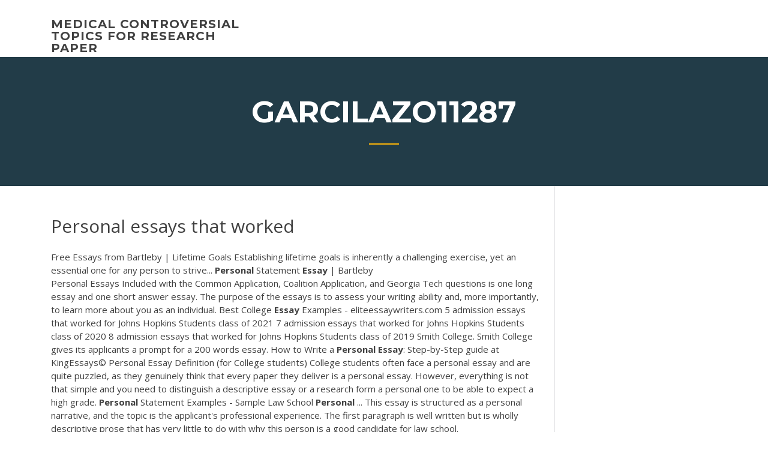

--- FILE ---
content_type: text/html; charset=utf-8
request_url: https://iwritebsbq.firebaseapp.com/garcilazo11287vil/personal-essays-that-worked-kira.html
body_size: 4628
content:
<!doctype html>
<html lang="en-US">
<head>
	<meta charset="UTF-8" />
	<meta name="viewport" content="width=device-width, initial-scale=1" />
	<link rel="profile" href="http://gmpg.org/xfn/11" />
	<title>Personal essays that worked rzihp</title>


	<link rel='stylesheet' id='wp-block-library-css' href='https://iwritebsbq.firebaseapp.com/wp-includes/css/dist/block-library/style.min.css?ver=5.3' type='text/css' media='all' />
<link rel='stylesheet' id='wp-block-library-theme-css' href='https://iwritebsbq.firebaseapp.com/wp-includes/css/dist/block-library/theme.min.css?ver=5.3' type='text/css' media='all' />
<link rel='stylesheet' id='education-lms-fonts-css' href='https://fonts.googleapis.com/css?family=Open+Sans%3A400%2C400i%2C700%2C700i%7CMontserrat%3A300%2C400%2C600%2C700&#038;subset=latin%2Clatin-ext' type='text/css' media='all' />
<link rel='stylesheet' id='bootstrap-css' href='https://iwritebsbq.firebaseapp.com/wp-content/themes/education-lms/assets/css/bootstrap.min.css?ver=4.0.0' type='text/css' media='' />
<link rel='stylesheet' id='slick-css' href='https://iwritebsbq.firebaseapp.com/wp-content/themes/education-lms/assets/css/slick.css?ver=1.8' type='text/css' media='' />
<link rel='stylesheet' id='font-awesome-css' href='https://iwritebsbq.firebaseapp.com/wp-content/themes/education-lms/assets/css/font-awesome.min.css?ver=4.7.0' type='text/css' media='' />
<link rel='stylesheet' id='education-lms-style-css' href='https://iwritebsbq.firebaseapp.com/wp-content/themes/education-lms/style.css?ver=5.3' type='text/css' media='all' />
<script type='text/javascript' src='https://iwritebsbq.firebaseapp.com/wp-content/themes/education-lms/assets/js/comments.js'></script>
<style id='education-lms-style-inline-css' type='text/css'>

	        button, input[type="button"], input[type="reset"], input[type="submit"],
		    .titlebar .triangled_colored_separator,
		    .widget-area .widget-title::after,
		    .carousel-wrapper h2.title::after,
		    .course-item .course-thumbnail .price,
		    .site-footer .footer-social,
		    .single-lp_course .lp-single-course ul.learn-press-nav-tabs .course-nav.active,
		    .single-lp_course .lp-single-course ul.learn-press-nav-tabs .course-nav:hover,
		    .widget_tag_cloud a:hover,
		    .header-top .header-contact-wrapper .btn-secondary,
            .header-type3 .header-top .header-contact-wrapper .box-icon,
            a.btn-all-courses:hover,
            .course-grid-layout2 .intro-item:before,
            .learnpress .learn-press-pagination .page-numbers > li span,
            .courses-search-widget::after
		     { background: #ffb606; }

            a:hover, a:focus, a:active,
            .main-navigation a:hover,
            .nav-menu ul li.current-menu-item a,
            .nav-menu ul li a:hover,
            .entry-title a:hover,
            .main-navigation .current_page_item > a, .main-navigation .current-menu-item > a, .main-navigation .current_page_ancestor > a, .main-navigation .current-menu-ancestor > a,
            .entry-meta span i,
            .site-footer a:hover,
            .blog .entry-header .entry-date, .archive .entry-header .entry-date,
            .site-footer .copyright-area span,
            .breadcrumbs a:hover span,
            .carousel-wrapper .slick-arrow:hover:before,
            .recent-post-carousel .post-item .btn-readmore:hover,
            .recent-post-carousel .post-item .recent-news-meta span i,
            .recent-post-carousel .post-item .entry-title a:hover,
            .single-lp_course .course-info li i,
            .search-form .search-submit,
            .header-top .header-contact-wrapper li .box-icon i,
            .course-grid-layout2 .intro-item .all-course a:hover,
            .course-filter div.mixitup-control-active, .course-filter div:hover
            {
                color: #ffb606;
            }

		    .recent-post-carousel .post-item .btn-readmore:hover,
		    .carousel-wrapper .slick-arrow:hover,
		    .single-lp_course .lp-single-course .course-curriculum ul.curriculum-sections .section-header,
		    .widget_tag_cloud a:hover,
            .readmore a:hover,
            a.btn-all-courses,
            .learnpress .learn-press-pagination .page-numbers > li span,
            .course-filter div.mixitup-control-active, .course-filter div:hover {
                border-color: #ffb606;
            }
			.container { max-width: 1230px; }
		    .site-branding .site-logo, .site-logo { max-width: 90px; }
		    
		    .topbar .cart-contents { color: #fff; }
		    .topbar .cart-contents i, .topbar .cart-contents { font-size: 14px; }
	
		 .titlebar { background-color: #457992; padding-top: 5%; padding-bottom: 5%; background-image: url(); background-repeat: no-repeat; background-size: cover; background-position: center center;  }
	
</style>
<script type='text/javascript' src='https://iwritebsbq.firebaseapp.com/wp-includes/js/jquery/jquery.js?ver=1.12.4-wp'></script>
<script type='text/javascript' src='https://iwritebsbq.firebaseapp.com/wp-includes/js/jquery/jquery-migrate.min.js?ver=1.4.1'></script>
<script type='text/javascript' src='https://iwritebsbq.firebaseapp.com/wp-content/themes/education-lms/assets/js/slick.min.js?ver=1.8'></script>
<meta name="generator" content="WordPress 7.4 Beta" />
</head>

<body class="archive category  category-17 wp-embed-responsive hfeed">

<div id="page" class="site">
	<a class="skip-link screen-reader-text" href="#content">Skip to content</a>

	<header id="masthead" class="site-header">
        
        <div class="header-default">
            <div class="container">
                <div class="row">
                    <div class="col-md-5 col-lg-4">
                                <div class="site-branding">

            <div class="site-logo">
			                </div>

            <div>
			                        <p class="site-title"><a href="https://iwritebsbq.firebaseapp.com/" rel="home">medical controversial topics for research paper</a></p>
			                </div>

        </div><!-- .site-branding -->
                            </div>

                    <div class="col-lg-8 pull-right">
                                <a href="#" class="mobile-menu" id="mobile-open"><span></span></a>
        <nav id="site-navigation" class="main-navigation">
		            </nav><!-- #site-navigation -->
                            </div>
                </div>
            </div>
        </div>
			</header><!-- #masthead -->

    <div class="nav-form ">
        <div class="nav-content">
            <div class="nav-spec">
                <nav class="nav-menu">
                                                            <div class="mobile-menu nav-is-visible"><span></span></div>
                                                        </nav>
            </div>
        </div>
    </div>

                <div class="titlebar">
                <div class="container">

					<h1 class="header-title">Garcilazo11287</h1>                    <div class="triangled_colored_separator"></div>
                </div>
            </div>
			
	<div id="content" class="site-content">
	<div id="primary" class="content-area">
		<div class="container">
            <div class="row">
                <main id="main" class="site-main col-md-9">

                    <div class="blog-content">
		            
			            
<article id="post-3681" class="post-3681 post type-post status-publish format-standard hentry ">
	<h1 class="entry-title">Personal essays that worked</h1>
	<div class="entry-content">
Free Essays from Bartleby | Lifetime Goals Establishing lifetime goals is inherently a challenging exercise, yet an essential one for any person to strive... <span><b class=sec>Personal</b> Statement <b class=sec>Essay</b> | Bartleby</span>
<p>Personal Essays Included with the Common Application, Coalition Application, and Georgia Tech questions is one long essay and one short answer essay. The purpose of the essays is to assess your writing ability and, more importantly, to learn more about you as an individual. Best College <b>Essay</b> Examples - eliteessaywriters.com 5 admission essays that worked for Johns Hopkins Students class of 2021 7 admission essays that worked for Johns Hopkins Students class of 2020 8 admission essays that worked for Johns Hopkins Students class of 2019 Smith College. Smith College gives its applicants a prompt for a 200 words essay. How to Write a <b>Personal</b> <b>Essay</b>: Step-by-Step guide at KingEssays© Personal Essay Definition (for College students) College students often face a personal essay and are quite puzzled, as they genuinely think that every paper they deliver is a personal essay. However, everything is not that simple and you need to distinguish a descriptive essay or a research form a personal one to be able to expect a high grade. <b>Personal</b> Statement Examples - Sample Law School <b>Personal</b> ... This essay is structured as a personal narrative, and the topic is the applicant's professional experience. The first paragraph is well written but is wholly descriptive prose that has very little to do with why this person is a good candidate for law school.</p>
<h2>If you're still working on your responses to the UC essay prompts, these examples may help. One of the most sought-after UC schools, UCLA is a dream school for many Californians. More than 100,000 students applied to UCLA last fall, and the numbers are expected to remain the same for this upcoming application season.</h2>
<p><span><b class=sec>Personal</b> <b class=sec>essays</b> for college - 24/7 College Homework Help.</span> Therefore, one of the most important things you have to do when getting ready to write your college scholarship essays is to spend some time reflecting on just. <span>Mastery <b class=sec>personal</b> statement <b class=sec>essay</b></span> Say what you have done outside classroom experience to help you fit in the course schedule, with practical examples of a journal, scientific journals, websites, etc. You should be able to reflect on your experiences and how it has helped… <span><b class=sec>Personal Essays</b> Quotes (121 quotes)</span></p>
<h3>Say what you have done outside classroom experience to help you fit in the course schedule, with practical examples of a journal, scientific journals, websites, etc. You should be able to reflect on your experiences and how it has helped…</h3>
<p>14 Nov 2018 ... Reading college essay examples is a great way to get ideas and learn what is ...  without feeling like it's trying to list positive personal qualities. This Admissions Essay Got Its Writer Into 5 Ivy League Schools ... These examples can help you with your own essay, but before we reveal the  secret ... The common application personal statement is a 650-word essay that  you ... Pro Tips On Writing Your Personal Statement – The Coalition 12 Jul 2019 ... We know that writing your essays can seem especially daunting when ... out  Essays That Worked on the Johns Hopkins admissions website. Personal essay writing help, ideas, topics, examples Personal Essay. The overall application package will represent who "you" are to  people whom you will most likely not know personally. The written expression of  ...</p>
<h3>Check out our epic, updated directory of 2018 UC essay examples that worked, AKA UC personal insight questions examples AKA UC personal statement, to see how some others have approached the UC prompts and get into that sunny University of California school of your dreams.</h3>
<p>Tips for Writing a <b>Personal</b> Statement - Health Professions ... Share your personal emotions and indicate how your surroundings affected you. This will give the reader a better idea of your individualism and make experiences that are common seem unique. Be anecdotal and use examples to illustrate your observations.</p>
<h2>12 College Admission Essays That Worked 2 Introduction This document is a collection of college admissions essays that worked. They were written by high school students and submitted as part of a successful application at some of the leading colleges and universities in the United States.</h2>
<p>Essays That Worked 2019 | Undergraduate Admissions | Johns ... Read essays that worked from the Class of 2019, as nominated by our admissions committee. Essays can be the most important components of your application.  Common Application Essays · Tufts Admissions I realize the vast differences between my father's work and what I want to make my life's work. His is a realistic one: a job that was needed back then and is needed even more so today. It is a grueling work, in which one must use their hands and bodies to complete.  Essays that Worked - Class of 2018 - Hamilton College</p><p>So it's time to stop looking up to other people—at least for a little while—and start seeing yourself in a new light. If you're not totally convinced, I'll help you dig deep and write a leadership essay that's bound to lead the pack of other applications. UC <b>Essay</b> Example: <b>Personal</b> Insight Question #4 - College ... There, you'll find step-by-step ways to tackle each prompt of the UC essays, along with additional UC essay examples. UC Essay Example - Educational Opportunity Essay Describe how you have taken advantage of a significant educational opportunity or worked to overcome an educational barrier you have faced.</p>
<ul><li><a href="https://essayservices2020ufc.web.app/mccully63284gimu/free-narrative-essays-levy.html">free narrative essays</a></li><li><a href="https://essaytyper2020cfrt.firebaseapp.com/schinnell63861fol/how-to-write-a-good-precis-kyho.html">how to write a good precis</a></li><li><a href="https://writezgulf.firebaseapp.com/coovert86118tu/how-do-you-quote-a-quote-in-an-essay-gej.html">how do you quote a quote in an essay</a></li><li><a href="https://coursezzrhm.firebaseapp.com/babbish76175ju/cyber-security-argumentative-essay-gave.html">cyber security argumentative essay</a></li><li><a href="https://coursezyvx.web.app/barnett70285xi/sample-critical-analysis-paper-re.html">sample critical analysis paper</a></li></ul>
	</div><!-- .entry-content -->

	<div class="entry-footer">
		<div class="row">

			<div class="col-md-12">
							</div>

		</div>
	</div>


</article><!-- #post-3681 --></div><!-- #post-3681 -->
</div>
</main><!-- #main -->
<aside id="secondary" class="widget-area col-sm-3">
	<div class="sidebar-inner">
		<section id="search-2" class="widget widget_search"><form role="search" method="get" id="searchform" class="search-form" action="https://iwritebsbq.firebaseapp.com/">
    <label for="s">
    	<input type="text" value="" placeholder="Search &hellip;" name="s" id="s" />
    </label>
    <button type="submit" class="search-submit">
        <i class="fa fa-search"></i>
    </button>
    </form></section>		<section id="recent-posts-2" class="widget widget_recent_entries">		<h2 class="widget-title">New Posts</h2>		<ul>
<li>
<a href="https://iwritebsbq.firebaseapp.com/alleman53520gi/examples-of-framing-an-essay-jej.html">Examples of framing an essay</a>
</li><li>
<a href="https://iwritebsbq.firebaseapp.com/laforte81500pas/common-argumentative-essay-topics-2181.html">Common argumentative essay topics</a>
</li><li>
<a href="https://iwritebsbq.firebaseapp.com/habif86546jyq/sample-research-paper-middle-school-2609.html">Sample research paper middle school</a>
</li><li>
<a href="https://iwritebsbq.firebaseapp.com/estain27732nyvi/how-to-write-a-concluding-sentence-for-an-essay-vox.html">How to write a concluding sentence for an essay</a>
</li><li>
<a href="https://iwritebsbq.firebaseapp.com/laforte81500pas/interesting-people-to-do-a-research-paper-on-pose.html">Interesting people to do a research paper on</a>
</li>
</ul>
		</section>    </div>
</aside><!-- #secondary -->
            </div>
        </div>
	</div><!-- #primary -->


	</div><!-- #content -->

	<footer id="colophon" class="site-footer">

		
		<div id="footer" class="container">

			
                        <div class="footer-widgets">
                <div class="row">
                    <div class="col-md-3">
			            		<div id="recent-posts-5" class="widget widget_recent_entries">		<h3 class="widget-title"><span>Featured Posts</span></h3>		<ul>
<li>
<a href="https://iwritebsbq.firebaseapp.com/estain27732nyvi/how-to-write-5-page-essay-1155.html">How to write 5 page essay</a>
</li><li>
<a href="https://iwritebsbq.firebaseapp.com/alleman53520gi/law-coursework-help-742.html">Law coursework help</a>
</li><li>
<a href="https://iwritebsbq.firebaseapp.com/joans51803dox/topic-for-essay-nis.html">Topic for essay</a>
</li><li>
<a href="https://iwritebsbq.firebaseapp.com/rowlee66160nik/one-page-essay-outline-nyfe.html">One page essay outline</a>
</li><li>
<a href="https://iwritebsbq.firebaseapp.com/habif86546jyq/extended-definition-essay-example-1265.html">Extended definition essay example</a>
</li>
					</ul>
		</div>                    </div>
                    <div class="col-md-3">
			            		<div id="recent-posts-6" class="widget widget_recent_entries">		<h3 class="widget-title"><span>Editors Choice</span></h3>		<ul>
<li>
<a href="https://iwritebsbq.firebaseapp.com/estain27732nyvi/rubric-for-short-essay-duxy.html">Rubric for short essay</a>
</li><li>
<a href="https://iwritebsbq.firebaseapp.com/liddy41540sewa/how-to-write-a-plot-summary-for-a-book-724.html">How to write a plot summary for a book</a>
</li><li>
<a href="https://iwritebsbq.firebaseapp.com/joans51803dox/dissertation-writing-advice-2561.html">Dissertation writing advice</a>
</li><li>
<a href="https://iwritebsbq.firebaseapp.com/laforte81500pas/example-of-a-position-paper-in-apa-format-2310.html">Example of a position paper in apa format</a>
</li><li>
<a href="https://iwritebsbq.firebaseapp.com/habif86546jyq/essay-example-free-38.html">Essay example free</a>
</li>
					</ul>
		</div>                    </div>
                    <div class="col-md-3">
			            <div id="text-3" class="widget widget_text"><h3 class="widget-title"><span>About US</span></h3>			<div class="textwidget"><p>2 Career Goals <b>Essay</b> Examples To Help You With Your <b>Essay</b></p>
</div>
		</div>                    </div>
                    <div class="col-md-3">
			                                </div>
                </div>
            </div>
            
            <div class="copyright-area">
                <div class="row">
                    <div class="col-sm-6">
                        <div class="site-info">
	                        Copyright &copy; 2020 <a href="https://iwritebsbq.firebaseapp.com/" title="medical controversial topics for research paper">medical controversial topics for research paper</a> - Education LMS</a> theme by <span>FilaThemes</span></div><!-- .site-info -->
                    </div>
                    <div class="col-sm-6">
                        
                    </div>
                </div>
            </div>

        </div>
	</footer><!-- #colophon -->
</div><!-- #page -->

<script type='text/javascript'>
/* <![CDATA[ */
var Education_LMS = {"menu_sidebar":"left","sticky_header":"0"};
/* ]]> */
</script>
<script type='text/javascript' src='https://iwritebsbq.firebaseapp.com/wp-content/themes/education-lms/assets/js/custom.js?ver=5.3'></script>
<script type='text/javascript' src='https://iwritebsbq.firebaseapp.com/wp-includes/js/wp-embed.min.js?ver=5.3'></script>
</body>
</html>